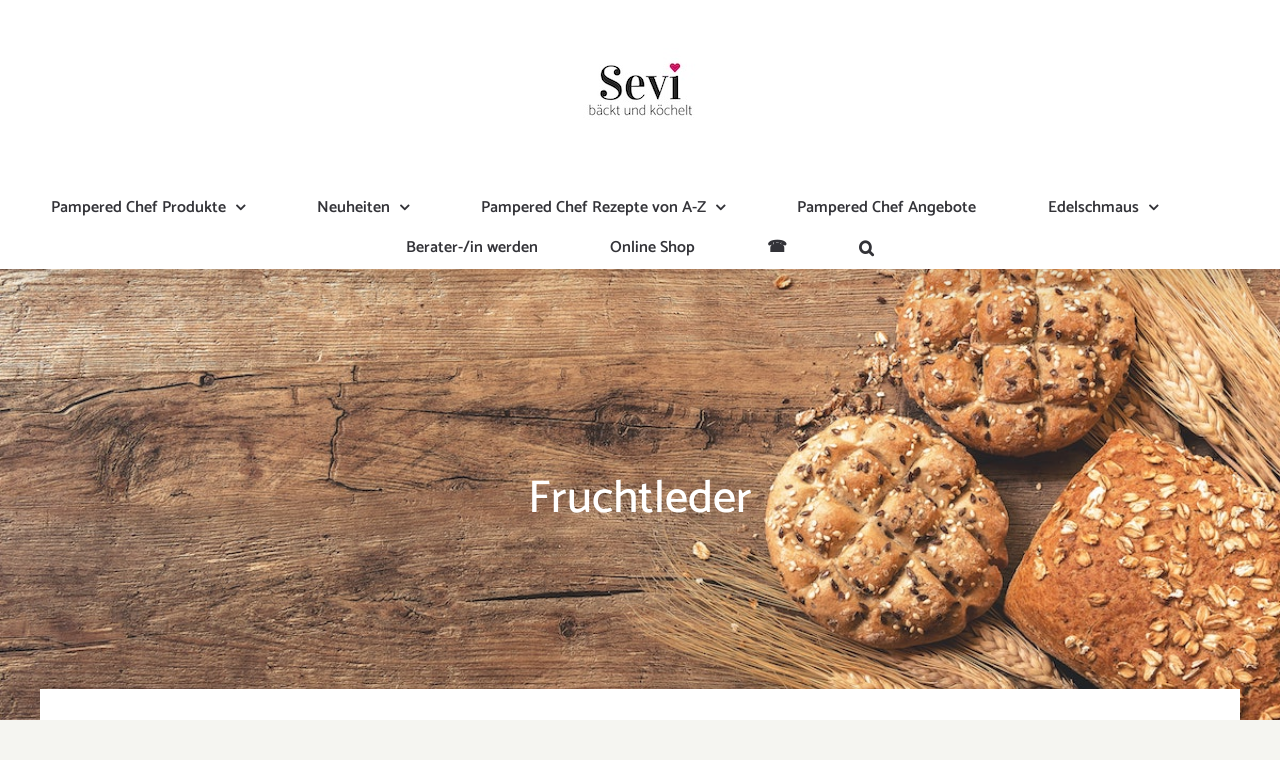

--- FILE ---
content_type: application/javascript; charset=UTF-8
request_url: https://sevi-baeckt-und-koechelt.de/wp-content/cache/min/1/wp-content/plugins/fusion-core/js/min/avada-portfolio.js?ver=1765815597
body_size: 2468
content:
jQuery.fn.fusionCalculatePortfolioEqualHeights=function(){var i=jQuery(this).children(":visible").length?Math.round(1/(jQuery(this).children(":visible").first()[0].getBoundingClientRect().width/jQuery(this).parent().width())):1,o=jQuery(this).find(".fusion-portfolio-post:visible").not(".invisible-after-ajax").length;jQuery(this).find(".invisible-after-ajax").hide().removeClass("invisible-after-ajax"),1<i&&1<o&&jQuery(this).find(".fusion-portfolio-post:visible").each((function(o){var t=parseInt(jQuery(this).css("top"),10),e=0;e=1==(o+1)%i?jQuery(this).parent().find(".fusion-portfolio-post:visible:eq("+(o+i)+")").length?parseInt(jQuery(this).parent().find(".fusion-portfolio-post:visible:eq("+(o+i)+")").css("top"),10)-t:parseInt(jQuery(this).parent().height(),10)-t:parseInt(jQuery(this).parent().find(".fusion-portfolio-post:visible:eq("+(o-1)+")").css("height"),10),jQuery(this).css("height",e+"px")}))},jQuery(document).ready((function(){window.portfolioEqualHeightsResizeTimer,jQuery(window).on("resize",(function(i,o){void 0!==o&&!0!==o||(jQuery(".fusion-portfolio-equal-heights .fusion-portfolio-wrapper").each((function(){jQuery(this).find(".fusion-portfolio-post").css("height","")})),jQuery(".fusion-portfolio-equal-heights").length&&(clearTimeout(window.portfolioEqualHeightsResizeTimer),window.portfolioEqualHeightsResizeTimer=setTimeout((function(){jQuery(".fusion-portfolio-equal-heights").find(".fusion-portfolio-wrapper").isotope()}),50)))})),jQuery(window).on("fusion-resize-horizontal",(function(){jQuery(".fusion-portfolio .fusion-portfolio-wrapper").each((function(){"fixed"===jQuery(this).data("picturesize")&&jQuery(this).find(".fusion-placeholder-image").each((function(){jQuery(this).css({height:jQuery(this).parents(".fusion-portfolio-post").siblings().find("img").first().height(),width:jQuery(this).parents(".fusion-portfolio-post").siblings().find("img").first().width()})}))}))})),jQuery(".fusion-portfolio .fusion-filters a").on("click",(function(i){var o=jQuery(this).data("filter"),t=[],e=jQuery(this).parents(".fusion-portfolio").data("id");i.preventDefault(),e||(e=""),jQuery(this).parents(".fusion-portfolio-equal-heights").find(".fusion-portfolio-post").css("height",""),jQuery(this).parents(".fusion-portfolio").find(".fusion-portfolio-wrapper").isotope({filter:o}),jQuery(this).parents(".fusion-filters").find(".fusion-filter").removeClass("fusion-active"),jQuery(this).parent().addClass("fusion-active"),jQuery(this).parents(".fusion-portfolio").find(".fusion-portfolio-wrapper").find(".fusion-portfolio-post").each((function(){var i,r,n="";"individual"===avadaPortfolioVars.lightbox_behavior&&jQuery(this).find(".fusion-rollover-gallery").length&&(n=jQuery(this).find(".fusion-rollover-gallery").data("id")),1<o.length?r="iLightbox["+(i=o.substr(1))+n+e+"]":(i="fusion-portfolio-post",r="iLightbox[gallery"+n+e+"]"),(jQuery(this).hasClass(i)||1===o.length)&&(1<o.length&&-1===jQuery.inArray(i+n+e,t)?t.push(i+n+e):1===o.length&&-1===jQuery.inArray(n+e,t)&&t.push("gallery"+n+e),jQuery(this).find(".fusion-rollover-gallery").attr("data-rel",r),jQuery(this).find(".fusion-portfolio-gallery-hidden a").attr("data-rel",r),jQuery(this).find('.fusion-portfolio-gallery-hidden [data-link-type="video"]').attr("class",r).removeAttr("data-rel"))})),"created"!==jQuery(this).data("lightbox")&&(jQuery.each(t,(function(i,o){window.$ilInstances["portfolio_"+i]=jQuery('[data-rel="iLightbox['+o+']"], [rel="iLightbox['+o+']"]').iLightBox(window.avadaLightBox.prepare_options("iLightbox["+o+"]"))})),jQuery(this).data("lightbox","created")),window.avadaLightBox.refresh_lightbox(),jQuery(window).trigger("resize")})),Modernizr.mq("only screen and (max-width: 479px)")&&(jQuery(".fusion-portfolio .fusion-rollover-gallery").each((function(){var i=jQuery(this).attr("href");!0==(null!==i.match("/.(jpeg|jpg|gif|png)$/"))&&jQuery(this).parents(".fusion-image-wrapper").find("> img").attr("src",i).attr("width","").attr("height",""),jQuery(this).parents(".fusion-portfolio-post").css("width","auto"),jQuery(this).parents(".fusion-portfolio-post").css("height","auto"),jQuery(this).parents(".fusion-portfolio-one:not(.fusion-portfolio-one-text)").find(".fusion-portfolio-post").css("margin","0")})),jQuery(".fusion-portfolio").length&&jQuery(".fusion-portfolio-wrapper").isotope())})),jQuery(window).on("load fusion-element-render-fusion_portfolio fusion-column-resized",(function(i,o){jQuery(".sidebar").is(":visible")&&jQuery(".post-content .fusion-portfolio").each((function(){var i=jQuery(this).data("columns");jQuery(this).addClass("fusion-portfolio-"+i+"-sidebar")})),jQuery().isotope&&jQuery(".fusion-portfolio .fusion-portfolio-wrapper").length&&(void 0!==o?jQuery('div[data-cid="'+o+'"]').find(".fusion-portfolio .fusion-portfolio-wrapper"):jQuery(".fusion-portfolio .fusion-portfolio-wrapper")).each((function(){var i,o,t,e,r,n,s,a,f,l,u,d,p;jQuery(this).next(".fusion-load-more-button").fadeIn(),"fixed"===jQuery(this).data("picturesize")?jQuery(this).find(".fusion-placeholder-image").each((function(){jQuery(this).css({height:jQuery(this).parents(".fusion-portfolio-post").siblings().find("img").first().height(),width:jQuery(this).parents(".fusion-portfolio-post").siblings().find("img").first().width()})})):jQuery(this).find(".fusion-placeholder-image").each((function(){jQuery(this).css({width:jQuery(this).parents(".fusion-portfolio-post").siblings().first().find("img").width()})})),p="",(i=jQuery(this).parents(".fusion-portfolio").find(".fusion-filters")).length&&(o=i.find(".fusion-filter"),t=i.find(".fusion-active"),e=t.children("a"),r=e.length?e.attr("data-filter").substr(1):"",n=jQuery(this).find(".fusion-portfolio-post"),s=[],u=!0,o&&o.each((function(){var o=jQuery(this),a=o.children("a").data("filter");n&&(r.length&&n.hide(),jQuery(".fusion-filters").show(),n.each((function(){var n,f=jQuery(this),l=f.find(".fusion-rollover-gallery").data("rel");f.hasClass(a.substr(1))&&o.hasClass("fusion-hidden")&&(o.removeClass("fusion-hidden"),!0===u&&0===i.find(".fusion-filter-all").length&&(i.find(".fusion-filter").removeClass("fusion-active"),o.addClass("fusion-active"),u=!1,t=i.find(".fusion-active"),e=t.children("a"),r=e.attr("data-filter").substr(1))),r.length&&f.hasClass(r)&&(f.show(),l&&(n=l.replace("gallery",r),f.find(".fusion-rollover-gallery").attr("data-rel",n),"individual"===avadaPortfolioVars.lightbox_behavior&&(f.find(".fusion-portfolio-gallery-hidden a").attr("data-rel",n),f.find('.fusion-portfolio-gallery-hidden [data-link-type="video"]').attr("class",n).removeAttr("data-rel")),-1===jQuery.inArray(n,s)&&s.push(n)))})))})),r.length&&(p="."+r,jQuery.each(s,(function(i,o){window.$ilInstances["portfolio_"+i]=jQuery('[data-rel="'+o+'"], [rel="'+o+'"]').iLightBox(window.avadaLightBox.prepare_options(o))})),window.avadaLightBox.refresh_lightbox(),"individual"!==avadaPortfolioVars.lightbox_behavior&&e.data("lightbox","created"))),jQuery('[data-spy="scroll"]').each((function(){jQuery(this).scrollspy("refresh")})),(f=(a=jQuery(this)).attr("id"))&&(a=jQuery("#"+f)),(jQuery(this).parent().hasClass("fusion-portfolio-masonry")||jQuery(this).parent().hasClass("fusion-portfolio-layout-masonry"))&&!jQuery(this).parent().hasClass("fusion-masonry-has-vertical")&&0<jQuery(this).find(".fusion-portfolio-post:not(.fusion-grid-sizer)").not(".fusion-element-landscape").length&&jQuery(this).parent().addClass("fusion-masonry-has-vertical"),setTimeout((function(){var i,o;a.parent().hasClass("fusion-portfolio-one")?(i="vertical",o=!1):(i=a.parent().hasClass("fusion-portfolio-equal-heights")?"fitRows":"packery",o=!0),window.$portfolio_isotope=a,window.$portfolio_isotope.data("isotope")&&(window.$portfolio_isotope.isotope("destroy"),window.$portfolio_isotope.removeData("isotope")),window.$portfolio_isotope.isotope({itemSelector:".fusion-portfolio-post",resizeable:o,layoutMode:i,transformsEnabled:!1,isOriginLeft:!jQuery(".rtl").length,filter:p,initLayout:!1}),window.$portfolio_isotope.parent().hasClass("fusion-portfolio-equal-heights")&&window.$portfolio_isotope.on("layoutComplete",(function(i){setTimeout((function(){var o=jQuery(i.target);o.find(".fusion-portfolio-post").css("height",""),o.fusionCalculatePortfolioEqualHeights()}),10)})),window.$portfolio_isotope.isotope()}),1),(l=jQuery(this).find(".fusion-portfolio-post .fusion-placeholder-image")).each((function(){jQuery(this).parents(".fusion-portfolio-content-wrapper, .fusion-image-wrapper").animate({opacity:1})})),(d=jQuery(this).find(".fusion-portfolio-post .fusion-video")).each((function(){jQuery(this).animate({opacity:1}),jQuery(this).parents(".fusion-portfolio-content-wrapper").animate({opacity:1})})),d.fitVids(),window.$portfolio_images_index=0,jQuery(this).imagesLoaded().progress((function(i,o){1<=jQuery(o.img).parents(".fusion-portfolio-content-wrapper").length?jQuery(o.img,l).parents(".fusion-portfolio-content-wrapper").delay(100*window.$portfolio_images_index).animate({opacity:1}):jQuery(o.img,l).parents(".fusion-image-wrapper").delay(100*window.$portfolio_images_index).animate({opacity:1}),window.$portfolio_images_index++})),setTimeout((function(){jQuery(window).trigger("resize",[!1])}),250)})),jQuery(".fusion-portfolio-paging-infinite, .fusion-portfolio-paging-load-more-button").each((function(i){var o=jQuery(this),t="."+o.attr("class").replace(/\ /g,".").replace(/.fusion\-portfolio\-[a-zA-Z]+\-sidebar/g,"").replace(".fusion-masonry-has-vertical","")+" ",e=o.find(".fusion-portfolio-wrapper").data("pages"),r=o.find(".fusion-portfolio-post"),n="";o.children(".fusion-portfolio-wrapper").infinitescroll({navSelector:t+".fusion-infinite-scroll-trigger",nextSelector:t+".pagination-next",itemSelector:t+"div.pagination .current, "+t+" .fusion-portfolio-post",loading:{finishedMsg:avadaPortfolioVars.infinite_finished_msg,msg:jQuery('<div class="fusion-loading-container fusion-clearfix"><div class="fusion-loading-spinner"><div class="fusion-spinner-1"></div><div class="fusion-spinner-2"></div><div class="fusion-spinner-3"></div></div><div class="fusion-loading-msg">'+avadaPortfolioVars.infinite_blog_text+"</div>")},maxPage:e||void 0,infid:"p"+i,errorCallback:function(){o.find(".fusion-portfolio-post").css("height",""),o.find(".fusion-portfolio-wrapper").isotope()}},(function(i){var t;jQuery().isotope&&(t=o.find(".fusion-filters").find(".fusion-filter"),(i=jQuery(i)).hide(),imagesLoaded(i,(function(){var s,a,f,l,u;(s=jQuery(i).find(".fusion-placeholder-image")).parents(".fusion-portfolio-content-wrapper, .fusion-image-wrapper").animate({opacity:1}),(a=jQuery(i).find(".fusion-video")).each((function(){jQuery(this).animate({opacity:1}),jQuery(this).parents(".fusion-portfolio-content-wrapper").animate({opacity:1})})),a.fitVids(),window.$portfolio_images_index=0,jQuery(i).imagesLoaded().progress((function(i,o){1<=jQuery(o.img).parents(".fusion-portfolio-content-wrapper").length?jQuery(o.img,s).parents(".fusion-portfolio-content-wrapper").delay(100*window.$portfolio_images_index).animate({opacity:1}):jQuery(o.img,s).parents(".fusion-image-wrapper").delay(100*window.$portfolio_images_index).animate({opacity:1}),window.$portfolio_images_index++})),t&&t.each((function(){var o,t,e=jQuery(this),r=e.children("a").data("filter");i&&i.each((function(){jQuery(this).hasClass(r.substr(1))&&e.hasClass("fusion-hidden")&&(Modernizr.mq("only screen and (max-width: "+avadaPortfolioVars.content_break_point+"px)")?e.fadeIn(400,(function(){e.removeClass("fusion-hidden")})):(o=e.css("width"),t=e.css("margin-right"),e.css("width",0),e.css("margin-right",0),e.removeClass("fusion-hidden"),e.animate({width:o,"margin-right":t},400,(function(){e.removeAttr("style")}))))}))})),o.find(".fusion-filters").length?(f=o.find(".fusion-filters").find(".fusion-filter.fusion-active a"),(l=f.attr("data-filter").substr(1)).length?(i.each((function(){var i=jQuery(this),t=i.find(".fusion-rollover-gallery").data("rel");i.hasClass(l)?(i.fadeIn(),t&&i.find(".fusion-rollover-gallery").attr("data-rel",t.replace("gallery",l))):o.hasClass("fusion-portfolio-equal-heights")&&i.addClass("invisible-after-ajax")})),"created"!==f.data("lightbox")&&(window.$ilInstances[l]=jQuery('[data-rel^="iLightbox['+l+']"]').iLightBox(window.avadaLightBox.prepare_options("iLightbox["+l+"]")),f.data("lightbox","created")),window.avadaLightBox.refresh_lightbox()):i.fadeIn()):i.fadeIn(),o.find(".fusion-portfolio-post").css("height",""),o.find(".fusion-portfolio-wrapper").isotope("appended",i),i.each((function(){jQuery(this).find(".full-video, .video-shortcode, .wooslider .slide-content").fitVids()})),jQuery('[data-spy="scroll"]').each((function(){jQuery(this).scrollspy("refresh")})),jQuery(i).find(".fusion-rollover-gallery").length&&("individual"!==avadaPortfolioVars.lightbox_behavior&&r.find(".fusion-rollover-gallery").length?(n=r.find(".fusion-rollover-gallery").first().data("rel"),r=o.find(".fusion-portfolio-post"),void 0!==window.$ilInstances[n]&&(window.$ilInstances[n].destroy(),delete window.$ilInstances[n],window.avadaLightBox.activate_lightbox(r))):(window.avadaLightBox.activate_lightbox(jQuery(i)),r=o.find(".fusion-portfolio-post")),window.avadaLightBox.refresh_lightbox()),u=o.find(".current").html(),o.find(".current").remove(),e==u&&(o.find(".fusion-loading-container").hide(),o.find(".fusion-load-more-button").hide())})))})),"1"==e&&(o.find(".fusion-loading-container").hide(),o.find(".fusion-load-more-button").hide()),o.hasClass("fusion-portfolio-paging-load-more-button")&&(o.find(".fusion-portfolio-wrapper").infinitescroll("unbind"),o.find(".fusion-load-more-button").on("click",(function(i){i.preventDefault(),o.find(".fusion-portfolio-wrapper").infinitescroll("retrieve")})))}))})),jQuery(window).on("fusion-column-resized",(function(i,o){var t=jQuery('div[data-cid="'+o+'"]').find(".fusion-portfolio-wrapper");t.length&&t.data("isotope")&&t.isotope("layout")})),jQuery(window).on("fusion-dynamic-content-render",(function(i,o){var t=jQuery(o).find(".fusion-portfolio");0<t.length&&t.each((function(){var i=jQuery(this).find(".fusion-portfolio-wrapper"),o=i.attr("id");o&&(i=jQuery("#"+o)),i.isotope()}))}))